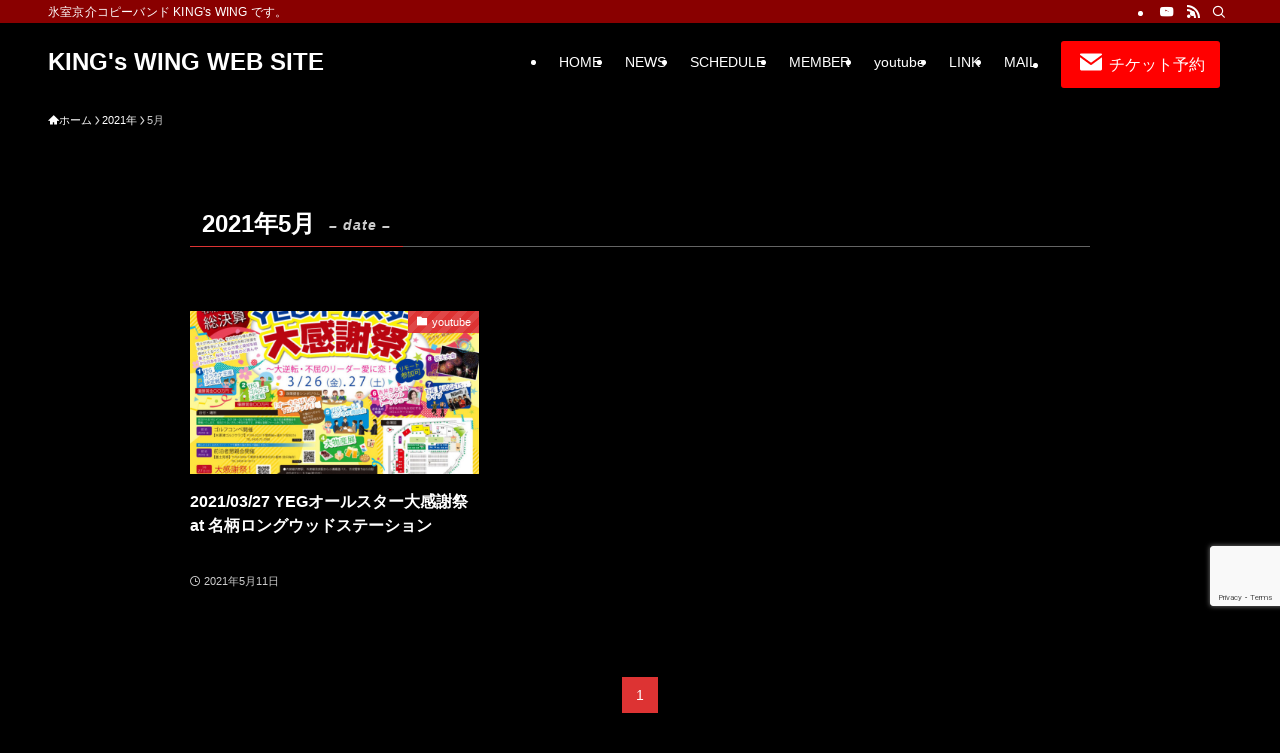

--- FILE ---
content_type: text/html; charset=utf-8
request_url: https://www.google.com/recaptcha/api2/anchor?ar=1&k=6Ldmt6MpAAAAAB8SDr-oxdxosEiH2sT67FPj7fej&co=aHR0cHM6Ly9oaW11cm9jay5qcDo0NDM.&hl=en&v=PoyoqOPhxBO7pBk68S4YbpHZ&size=invisible&anchor-ms=20000&execute-ms=30000&cb=h7d5afcvk2ex
body_size: 48632
content:
<!DOCTYPE HTML><html dir="ltr" lang="en"><head><meta http-equiv="Content-Type" content="text/html; charset=UTF-8">
<meta http-equiv="X-UA-Compatible" content="IE=edge">
<title>reCAPTCHA</title>
<style type="text/css">
/* cyrillic-ext */
@font-face {
  font-family: 'Roboto';
  font-style: normal;
  font-weight: 400;
  font-stretch: 100%;
  src: url(//fonts.gstatic.com/s/roboto/v48/KFO7CnqEu92Fr1ME7kSn66aGLdTylUAMa3GUBHMdazTgWw.woff2) format('woff2');
  unicode-range: U+0460-052F, U+1C80-1C8A, U+20B4, U+2DE0-2DFF, U+A640-A69F, U+FE2E-FE2F;
}
/* cyrillic */
@font-face {
  font-family: 'Roboto';
  font-style: normal;
  font-weight: 400;
  font-stretch: 100%;
  src: url(//fonts.gstatic.com/s/roboto/v48/KFO7CnqEu92Fr1ME7kSn66aGLdTylUAMa3iUBHMdazTgWw.woff2) format('woff2');
  unicode-range: U+0301, U+0400-045F, U+0490-0491, U+04B0-04B1, U+2116;
}
/* greek-ext */
@font-face {
  font-family: 'Roboto';
  font-style: normal;
  font-weight: 400;
  font-stretch: 100%;
  src: url(//fonts.gstatic.com/s/roboto/v48/KFO7CnqEu92Fr1ME7kSn66aGLdTylUAMa3CUBHMdazTgWw.woff2) format('woff2');
  unicode-range: U+1F00-1FFF;
}
/* greek */
@font-face {
  font-family: 'Roboto';
  font-style: normal;
  font-weight: 400;
  font-stretch: 100%;
  src: url(//fonts.gstatic.com/s/roboto/v48/KFO7CnqEu92Fr1ME7kSn66aGLdTylUAMa3-UBHMdazTgWw.woff2) format('woff2');
  unicode-range: U+0370-0377, U+037A-037F, U+0384-038A, U+038C, U+038E-03A1, U+03A3-03FF;
}
/* math */
@font-face {
  font-family: 'Roboto';
  font-style: normal;
  font-weight: 400;
  font-stretch: 100%;
  src: url(//fonts.gstatic.com/s/roboto/v48/KFO7CnqEu92Fr1ME7kSn66aGLdTylUAMawCUBHMdazTgWw.woff2) format('woff2');
  unicode-range: U+0302-0303, U+0305, U+0307-0308, U+0310, U+0312, U+0315, U+031A, U+0326-0327, U+032C, U+032F-0330, U+0332-0333, U+0338, U+033A, U+0346, U+034D, U+0391-03A1, U+03A3-03A9, U+03B1-03C9, U+03D1, U+03D5-03D6, U+03F0-03F1, U+03F4-03F5, U+2016-2017, U+2034-2038, U+203C, U+2040, U+2043, U+2047, U+2050, U+2057, U+205F, U+2070-2071, U+2074-208E, U+2090-209C, U+20D0-20DC, U+20E1, U+20E5-20EF, U+2100-2112, U+2114-2115, U+2117-2121, U+2123-214F, U+2190, U+2192, U+2194-21AE, U+21B0-21E5, U+21F1-21F2, U+21F4-2211, U+2213-2214, U+2216-22FF, U+2308-230B, U+2310, U+2319, U+231C-2321, U+2336-237A, U+237C, U+2395, U+239B-23B7, U+23D0, U+23DC-23E1, U+2474-2475, U+25AF, U+25B3, U+25B7, U+25BD, U+25C1, U+25CA, U+25CC, U+25FB, U+266D-266F, U+27C0-27FF, U+2900-2AFF, U+2B0E-2B11, U+2B30-2B4C, U+2BFE, U+3030, U+FF5B, U+FF5D, U+1D400-1D7FF, U+1EE00-1EEFF;
}
/* symbols */
@font-face {
  font-family: 'Roboto';
  font-style: normal;
  font-weight: 400;
  font-stretch: 100%;
  src: url(//fonts.gstatic.com/s/roboto/v48/KFO7CnqEu92Fr1ME7kSn66aGLdTylUAMaxKUBHMdazTgWw.woff2) format('woff2');
  unicode-range: U+0001-000C, U+000E-001F, U+007F-009F, U+20DD-20E0, U+20E2-20E4, U+2150-218F, U+2190, U+2192, U+2194-2199, U+21AF, U+21E6-21F0, U+21F3, U+2218-2219, U+2299, U+22C4-22C6, U+2300-243F, U+2440-244A, U+2460-24FF, U+25A0-27BF, U+2800-28FF, U+2921-2922, U+2981, U+29BF, U+29EB, U+2B00-2BFF, U+4DC0-4DFF, U+FFF9-FFFB, U+10140-1018E, U+10190-1019C, U+101A0, U+101D0-101FD, U+102E0-102FB, U+10E60-10E7E, U+1D2C0-1D2D3, U+1D2E0-1D37F, U+1F000-1F0FF, U+1F100-1F1AD, U+1F1E6-1F1FF, U+1F30D-1F30F, U+1F315, U+1F31C, U+1F31E, U+1F320-1F32C, U+1F336, U+1F378, U+1F37D, U+1F382, U+1F393-1F39F, U+1F3A7-1F3A8, U+1F3AC-1F3AF, U+1F3C2, U+1F3C4-1F3C6, U+1F3CA-1F3CE, U+1F3D4-1F3E0, U+1F3ED, U+1F3F1-1F3F3, U+1F3F5-1F3F7, U+1F408, U+1F415, U+1F41F, U+1F426, U+1F43F, U+1F441-1F442, U+1F444, U+1F446-1F449, U+1F44C-1F44E, U+1F453, U+1F46A, U+1F47D, U+1F4A3, U+1F4B0, U+1F4B3, U+1F4B9, U+1F4BB, U+1F4BF, U+1F4C8-1F4CB, U+1F4D6, U+1F4DA, U+1F4DF, U+1F4E3-1F4E6, U+1F4EA-1F4ED, U+1F4F7, U+1F4F9-1F4FB, U+1F4FD-1F4FE, U+1F503, U+1F507-1F50B, U+1F50D, U+1F512-1F513, U+1F53E-1F54A, U+1F54F-1F5FA, U+1F610, U+1F650-1F67F, U+1F687, U+1F68D, U+1F691, U+1F694, U+1F698, U+1F6AD, U+1F6B2, U+1F6B9-1F6BA, U+1F6BC, U+1F6C6-1F6CF, U+1F6D3-1F6D7, U+1F6E0-1F6EA, U+1F6F0-1F6F3, U+1F6F7-1F6FC, U+1F700-1F7FF, U+1F800-1F80B, U+1F810-1F847, U+1F850-1F859, U+1F860-1F887, U+1F890-1F8AD, U+1F8B0-1F8BB, U+1F8C0-1F8C1, U+1F900-1F90B, U+1F93B, U+1F946, U+1F984, U+1F996, U+1F9E9, U+1FA00-1FA6F, U+1FA70-1FA7C, U+1FA80-1FA89, U+1FA8F-1FAC6, U+1FACE-1FADC, U+1FADF-1FAE9, U+1FAF0-1FAF8, U+1FB00-1FBFF;
}
/* vietnamese */
@font-face {
  font-family: 'Roboto';
  font-style: normal;
  font-weight: 400;
  font-stretch: 100%;
  src: url(//fonts.gstatic.com/s/roboto/v48/KFO7CnqEu92Fr1ME7kSn66aGLdTylUAMa3OUBHMdazTgWw.woff2) format('woff2');
  unicode-range: U+0102-0103, U+0110-0111, U+0128-0129, U+0168-0169, U+01A0-01A1, U+01AF-01B0, U+0300-0301, U+0303-0304, U+0308-0309, U+0323, U+0329, U+1EA0-1EF9, U+20AB;
}
/* latin-ext */
@font-face {
  font-family: 'Roboto';
  font-style: normal;
  font-weight: 400;
  font-stretch: 100%;
  src: url(//fonts.gstatic.com/s/roboto/v48/KFO7CnqEu92Fr1ME7kSn66aGLdTylUAMa3KUBHMdazTgWw.woff2) format('woff2');
  unicode-range: U+0100-02BA, U+02BD-02C5, U+02C7-02CC, U+02CE-02D7, U+02DD-02FF, U+0304, U+0308, U+0329, U+1D00-1DBF, U+1E00-1E9F, U+1EF2-1EFF, U+2020, U+20A0-20AB, U+20AD-20C0, U+2113, U+2C60-2C7F, U+A720-A7FF;
}
/* latin */
@font-face {
  font-family: 'Roboto';
  font-style: normal;
  font-weight: 400;
  font-stretch: 100%;
  src: url(//fonts.gstatic.com/s/roboto/v48/KFO7CnqEu92Fr1ME7kSn66aGLdTylUAMa3yUBHMdazQ.woff2) format('woff2');
  unicode-range: U+0000-00FF, U+0131, U+0152-0153, U+02BB-02BC, U+02C6, U+02DA, U+02DC, U+0304, U+0308, U+0329, U+2000-206F, U+20AC, U+2122, U+2191, U+2193, U+2212, U+2215, U+FEFF, U+FFFD;
}
/* cyrillic-ext */
@font-face {
  font-family: 'Roboto';
  font-style: normal;
  font-weight: 500;
  font-stretch: 100%;
  src: url(//fonts.gstatic.com/s/roboto/v48/KFO7CnqEu92Fr1ME7kSn66aGLdTylUAMa3GUBHMdazTgWw.woff2) format('woff2');
  unicode-range: U+0460-052F, U+1C80-1C8A, U+20B4, U+2DE0-2DFF, U+A640-A69F, U+FE2E-FE2F;
}
/* cyrillic */
@font-face {
  font-family: 'Roboto';
  font-style: normal;
  font-weight: 500;
  font-stretch: 100%;
  src: url(//fonts.gstatic.com/s/roboto/v48/KFO7CnqEu92Fr1ME7kSn66aGLdTylUAMa3iUBHMdazTgWw.woff2) format('woff2');
  unicode-range: U+0301, U+0400-045F, U+0490-0491, U+04B0-04B1, U+2116;
}
/* greek-ext */
@font-face {
  font-family: 'Roboto';
  font-style: normal;
  font-weight: 500;
  font-stretch: 100%;
  src: url(//fonts.gstatic.com/s/roboto/v48/KFO7CnqEu92Fr1ME7kSn66aGLdTylUAMa3CUBHMdazTgWw.woff2) format('woff2');
  unicode-range: U+1F00-1FFF;
}
/* greek */
@font-face {
  font-family: 'Roboto';
  font-style: normal;
  font-weight: 500;
  font-stretch: 100%;
  src: url(//fonts.gstatic.com/s/roboto/v48/KFO7CnqEu92Fr1ME7kSn66aGLdTylUAMa3-UBHMdazTgWw.woff2) format('woff2');
  unicode-range: U+0370-0377, U+037A-037F, U+0384-038A, U+038C, U+038E-03A1, U+03A3-03FF;
}
/* math */
@font-face {
  font-family: 'Roboto';
  font-style: normal;
  font-weight: 500;
  font-stretch: 100%;
  src: url(//fonts.gstatic.com/s/roboto/v48/KFO7CnqEu92Fr1ME7kSn66aGLdTylUAMawCUBHMdazTgWw.woff2) format('woff2');
  unicode-range: U+0302-0303, U+0305, U+0307-0308, U+0310, U+0312, U+0315, U+031A, U+0326-0327, U+032C, U+032F-0330, U+0332-0333, U+0338, U+033A, U+0346, U+034D, U+0391-03A1, U+03A3-03A9, U+03B1-03C9, U+03D1, U+03D5-03D6, U+03F0-03F1, U+03F4-03F5, U+2016-2017, U+2034-2038, U+203C, U+2040, U+2043, U+2047, U+2050, U+2057, U+205F, U+2070-2071, U+2074-208E, U+2090-209C, U+20D0-20DC, U+20E1, U+20E5-20EF, U+2100-2112, U+2114-2115, U+2117-2121, U+2123-214F, U+2190, U+2192, U+2194-21AE, U+21B0-21E5, U+21F1-21F2, U+21F4-2211, U+2213-2214, U+2216-22FF, U+2308-230B, U+2310, U+2319, U+231C-2321, U+2336-237A, U+237C, U+2395, U+239B-23B7, U+23D0, U+23DC-23E1, U+2474-2475, U+25AF, U+25B3, U+25B7, U+25BD, U+25C1, U+25CA, U+25CC, U+25FB, U+266D-266F, U+27C0-27FF, U+2900-2AFF, U+2B0E-2B11, U+2B30-2B4C, U+2BFE, U+3030, U+FF5B, U+FF5D, U+1D400-1D7FF, U+1EE00-1EEFF;
}
/* symbols */
@font-face {
  font-family: 'Roboto';
  font-style: normal;
  font-weight: 500;
  font-stretch: 100%;
  src: url(//fonts.gstatic.com/s/roboto/v48/KFO7CnqEu92Fr1ME7kSn66aGLdTylUAMaxKUBHMdazTgWw.woff2) format('woff2');
  unicode-range: U+0001-000C, U+000E-001F, U+007F-009F, U+20DD-20E0, U+20E2-20E4, U+2150-218F, U+2190, U+2192, U+2194-2199, U+21AF, U+21E6-21F0, U+21F3, U+2218-2219, U+2299, U+22C4-22C6, U+2300-243F, U+2440-244A, U+2460-24FF, U+25A0-27BF, U+2800-28FF, U+2921-2922, U+2981, U+29BF, U+29EB, U+2B00-2BFF, U+4DC0-4DFF, U+FFF9-FFFB, U+10140-1018E, U+10190-1019C, U+101A0, U+101D0-101FD, U+102E0-102FB, U+10E60-10E7E, U+1D2C0-1D2D3, U+1D2E0-1D37F, U+1F000-1F0FF, U+1F100-1F1AD, U+1F1E6-1F1FF, U+1F30D-1F30F, U+1F315, U+1F31C, U+1F31E, U+1F320-1F32C, U+1F336, U+1F378, U+1F37D, U+1F382, U+1F393-1F39F, U+1F3A7-1F3A8, U+1F3AC-1F3AF, U+1F3C2, U+1F3C4-1F3C6, U+1F3CA-1F3CE, U+1F3D4-1F3E0, U+1F3ED, U+1F3F1-1F3F3, U+1F3F5-1F3F7, U+1F408, U+1F415, U+1F41F, U+1F426, U+1F43F, U+1F441-1F442, U+1F444, U+1F446-1F449, U+1F44C-1F44E, U+1F453, U+1F46A, U+1F47D, U+1F4A3, U+1F4B0, U+1F4B3, U+1F4B9, U+1F4BB, U+1F4BF, U+1F4C8-1F4CB, U+1F4D6, U+1F4DA, U+1F4DF, U+1F4E3-1F4E6, U+1F4EA-1F4ED, U+1F4F7, U+1F4F9-1F4FB, U+1F4FD-1F4FE, U+1F503, U+1F507-1F50B, U+1F50D, U+1F512-1F513, U+1F53E-1F54A, U+1F54F-1F5FA, U+1F610, U+1F650-1F67F, U+1F687, U+1F68D, U+1F691, U+1F694, U+1F698, U+1F6AD, U+1F6B2, U+1F6B9-1F6BA, U+1F6BC, U+1F6C6-1F6CF, U+1F6D3-1F6D7, U+1F6E0-1F6EA, U+1F6F0-1F6F3, U+1F6F7-1F6FC, U+1F700-1F7FF, U+1F800-1F80B, U+1F810-1F847, U+1F850-1F859, U+1F860-1F887, U+1F890-1F8AD, U+1F8B0-1F8BB, U+1F8C0-1F8C1, U+1F900-1F90B, U+1F93B, U+1F946, U+1F984, U+1F996, U+1F9E9, U+1FA00-1FA6F, U+1FA70-1FA7C, U+1FA80-1FA89, U+1FA8F-1FAC6, U+1FACE-1FADC, U+1FADF-1FAE9, U+1FAF0-1FAF8, U+1FB00-1FBFF;
}
/* vietnamese */
@font-face {
  font-family: 'Roboto';
  font-style: normal;
  font-weight: 500;
  font-stretch: 100%;
  src: url(//fonts.gstatic.com/s/roboto/v48/KFO7CnqEu92Fr1ME7kSn66aGLdTylUAMa3OUBHMdazTgWw.woff2) format('woff2');
  unicode-range: U+0102-0103, U+0110-0111, U+0128-0129, U+0168-0169, U+01A0-01A1, U+01AF-01B0, U+0300-0301, U+0303-0304, U+0308-0309, U+0323, U+0329, U+1EA0-1EF9, U+20AB;
}
/* latin-ext */
@font-face {
  font-family: 'Roboto';
  font-style: normal;
  font-weight: 500;
  font-stretch: 100%;
  src: url(//fonts.gstatic.com/s/roboto/v48/KFO7CnqEu92Fr1ME7kSn66aGLdTylUAMa3KUBHMdazTgWw.woff2) format('woff2');
  unicode-range: U+0100-02BA, U+02BD-02C5, U+02C7-02CC, U+02CE-02D7, U+02DD-02FF, U+0304, U+0308, U+0329, U+1D00-1DBF, U+1E00-1E9F, U+1EF2-1EFF, U+2020, U+20A0-20AB, U+20AD-20C0, U+2113, U+2C60-2C7F, U+A720-A7FF;
}
/* latin */
@font-face {
  font-family: 'Roboto';
  font-style: normal;
  font-weight: 500;
  font-stretch: 100%;
  src: url(//fonts.gstatic.com/s/roboto/v48/KFO7CnqEu92Fr1ME7kSn66aGLdTylUAMa3yUBHMdazQ.woff2) format('woff2');
  unicode-range: U+0000-00FF, U+0131, U+0152-0153, U+02BB-02BC, U+02C6, U+02DA, U+02DC, U+0304, U+0308, U+0329, U+2000-206F, U+20AC, U+2122, U+2191, U+2193, U+2212, U+2215, U+FEFF, U+FFFD;
}
/* cyrillic-ext */
@font-face {
  font-family: 'Roboto';
  font-style: normal;
  font-weight: 900;
  font-stretch: 100%;
  src: url(//fonts.gstatic.com/s/roboto/v48/KFO7CnqEu92Fr1ME7kSn66aGLdTylUAMa3GUBHMdazTgWw.woff2) format('woff2');
  unicode-range: U+0460-052F, U+1C80-1C8A, U+20B4, U+2DE0-2DFF, U+A640-A69F, U+FE2E-FE2F;
}
/* cyrillic */
@font-face {
  font-family: 'Roboto';
  font-style: normal;
  font-weight: 900;
  font-stretch: 100%;
  src: url(//fonts.gstatic.com/s/roboto/v48/KFO7CnqEu92Fr1ME7kSn66aGLdTylUAMa3iUBHMdazTgWw.woff2) format('woff2');
  unicode-range: U+0301, U+0400-045F, U+0490-0491, U+04B0-04B1, U+2116;
}
/* greek-ext */
@font-face {
  font-family: 'Roboto';
  font-style: normal;
  font-weight: 900;
  font-stretch: 100%;
  src: url(//fonts.gstatic.com/s/roboto/v48/KFO7CnqEu92Fr1ME7kSn66aGLdTylUAMa3CUBHMdazTgWw.woff2) format('woff2');
  unicode-range: U+1F00-1FFF;
}
/* greek */
@font-face {
  font-family: 'Roboto';
  font-style: normal;
  font-weight: 900;
  font-stretch: 100%;
  src: url(//fonts.gstatic.com/s/roboto/v48/KFO7CnqEu92Fr1ME7kSn66aGLdTylUAMa3-UBHMdazTgWw.woff2) format('woff2');
  unicode-range: U+0370-0377, U+037A-037F, U+0384-038A, U+038C, U+038E-03A1, U+03A3-03FF;
}
/* math */
@font-face {
  font-family: 'Roboto';
  font-style: normal;
  font-weight: 900;
  font-stretch: 100%;
  src: url(//fonts.gstatic.com/s/roboto/v48/KFO7CnqEu92Fr1ME7kSn66aGLdTylUAMawCUBHMdazTgWw.woff2) format('woff2');
  unicode-range: U+0302-0303, U+0305, U+0307-0308, U+0310, U+0312, U+0315, U+031A, U+0326-0327, U+032C, U+032F-0330, U+0332-0333, U+0338, U+033A, U+0346, U+034D, U+0391-03A1, U+03A3-03A9, U+03B1-03C9, U+03D1, U+03D5-03D6, U+03F0-03F1, U+03F4-03F5, U+2016-2017, U+2034-2038, U+203C, U+2040, U+2043, U+2047, U+2050, U+2057, U+205F, U+2070-2071, U+2074-208E, U+2090-209C, U+20D0-20DC, U+20E1, U+20E5-20EF, U+2100-2112, U+2114-2115, U+2117-2121, U+2123-214F, U+2190, U+2192, U+2194-21AE, U+21B0-21E5, U+21F1-21F2, U+21F4-2211, U+2213-2214, U+2216-22FF, U+2308-230B, U+2310, U+2319, U+231C-2321, U+2336-237A, U+237C, U+2395, U+239B-23B7, U+23D0, U+23DC-23E1, U+2474-2475, U+25AF, U+25B3, U+25B7, U+25BD, U+25C1, U+25CA, U+25CC, U+25FB, U+266D-266F, U+27C0-27FF, U+2900-2AFF, U+2B0E-2B11, U+2B30-2B4C, U+2BFE, U+3030, U+FF5B, U+FF5D, U+1D400-1D7FF, U+1EE00-1EEFF;
}
/* symbols */
@font-face {
  font-family: 'Roboto';
  font-style: normal;
  font-weight: 900;
  font-stretch: 100%;
  src: url(//fonts.gstatic.com/s/roboto/v48/KFO7CnqEu92Fr1ME7kSn66aGLdTylUAMaxKUBHMdazTgWw.woff2) format('woff2');
  unicode-range: U+0001-000C, U+000E-001F, U+007F-009F, U+20DD-20E0, U+20E2-20E4, U+2150-218F, U+2190, U+2192, U+2194-2199, U+21AF, U+21E6-21F0, U+21F3, U+2218-2219, U+2299, U+22C4-22C6, U+2300-243F, U+2440-244A, U+2460-24FF, U+25A0-27BF, U+2800-28FF, U+2921-2922, U+2981, U+29BF, U+29EB, U+2B00-2BFF, U+4DC0-4DFF, U+FFF9-FFFB, U+10140-1018E, U+10190-1019C, U+101A0, U+101D0-101FD, U+102E0-102FB, U+10E60-10E7E, U+1D2C0-1D2D3, U+1D2E0-1D37F, U+1F000-1F0FF, U+1F100-1F1AD, U+1F1E6-1F1FF, U+1F30D-1F30F, U+1F315, U+1F31C, U+1F31E, U+1F320-1F32C, U+1F336, U+1F378, U+1F37D, U+1F382, U+1F393-1F39F, U+1F3A7-1F3A8, U+1F3AC-1F3AF, U+1F3C2, U+1F3C4-1F3C6, U+1F3CA-1F3CE, U+1F3D4-1F3E0, U+1F3ED, U+1F3F1-1F3F3, U+1F3F5-1F3F7, U+1F408, U+1F415, U+1F41F, U+1F426, U+1F43F, U+1F441-1F442, U+1F444, U+1F446-1F449, U+1F44C-1F44E, U+1F453, U+1F46A, U+1F47D, U+1F4A3, U+1F4B0, U+1F4B3, U+1F4B9, U+1F4BB, U+1F4BF, U+1F4C8-1F4CB, U+1F4D6, U+1F4DA, U+1F4DF, U+1F4E3-1F4E6, U+1F4EA-1F4ED, U+1F4F7, U+1F4F9-1F4FB, U+1F4FD-1F4FE, U+1F503, U+1F507-1F50B, U+1F50D, U+1F512-1F513, U+1F53E-1F54A, U+1F54F-1F5FA, U+1F610, U+1F650-1F67F, U+1F687, U+1F68D, U+1F691, U+1F694, U+1F698, U+1F6AD, U+1F6B2, U+1F6B9-1F6BA, U+1F6BC, U+1F6C6-1F6CF, U+1F6D3-1F6D7, U+1F6E0-1F6EA, U+1F6F0-1F6F3, U+1F6F7-1F6FC, U+1F700-1F7FF, U+1F800-1F80B, U+1F810-1F847, U+1F850-1F859, U+1F860-1F887, U+1F890-1F8AD, U+1F8B0-1F8BB, U+1F8C0-1F8C1, U+1F900-1F90B, U+1F93B, U+1F946, U+1F984, U+1F996, U+1F9E9, U+1FA00-1FA6F, U+1FA70-1FA7C, U+1FA80-1FA89, U+1FA8F-1FAC6, U+1FACE-1FADC, U+1FADF-1FAE9, U+1FAF0-1FAF8, U+1FB00-1FBFF;
}
/* vietnamese */
@font-face {
  font-family: 'Roboto';
  font-style: normal;
  font-weight: 900;
  font-stretch: 100%;
  src: url(//fonts.gstatic.com/s/roboto/v48/KFO7CnqEu92Fr1ME7kSn66aGLdTylUAMa3OUBHMdazTgWw.woff2) format('woff2');
  unicode-range: U+0102-0103, U+0110-0111, U+0128-0129, U+0168-0169, U+01A0-01A1, U+01AF-01B0, U+0300-0301, U+0303-0304, U+0308-0309, U+0323, U+0329, U+1EA0-1EF9, U+20AB;
}
/* latin-ext */
@font-face {
  font-family: 'Roboto';
  font-style: normal;
  font-weight: 900;
  font-stretch: 100%;
  src: url(//fonts.gstatic.com/s/roboto/v48/KFO7CnqEu92Fr1ME7kSn66aGLdTylUAMa3KUBHMdazTgWw.woff2) format('woff2');
  unicode-range: U+0100-02BA, U+02BD-02C5, U+02C7-02CC, U+02CE-02D7, U+02DD-02FF, U+0304, U+0308, U+0329, U+1D00-1DBF, U+1E00-1E9F, U+1EF2-1EFF, U+2020, U+20A0-20AB, U+20AD-20C0, U+2113, U+2C60-2C7F, U+A720-A7FF;
}
/* latin */
@font-face {
  font-family: 'Roboto';
  font-style: normal;
  font-weight: 900;
  font-stretch: 100%;
  src: url(//fonts.gstatic.com/s/roboto/v48/KFO7CnqEu92Fr1ME7kSn66aGLdTylUAMa3yUBHMdazQ.woff2) format('woff2');
  unicode-range: U+0000-00FF, U+0131, U+0152-0153, U+02BB-02BC, U+02C6, U+02DA, U+02DC, U+0304, U+0308, U+0329, U+2000-206F, U+20AC, U+2122, U+2191, U+2193, U+2212, U+2215, U+FEFF, U+FFFD;
}

</style>
<link rel="stylesheet" type="text/css" href="https://www.gstatic.com/recaptcha/releases/PoyoqOPhxBO7pBk68S4YbpHZ/styles__ltr.css">
<script nonce="2A9epMPBhvGJVnqTEFNO8g" type="text/javascript">window['__recaptcha_api'] = 'https://www.google.com/recaptcha/api2/';</script>
<script type="text/javascript" src="https://www.gstatic.com/recaptcha/releases/PoyoqOPhxBO7pBk68S4YbpHZ/recaptcha__en.js" nonce="2A9epMPBhvGJVnqTEFNO8g">
      
    </script></head>
<body><div id="rc-anchor-alert" class="rc-anchor-alert"></div>
<input type="hidden" id="recaptcha-token" value="[base64]">
<script type="text/javascript" nonce="2A9epMPBhvGJVnqTEFNO8g">
      recaptcha.anchor.Main.init("[\x22ainput\x22,[\x22bgdata\x22,\x22\x22,\[base64]/[base64]/[base64]/[base64]/[base64]/UltsKytdPUU6KEU8MjA0OD9SW2wrK109RT4+NnwxOTI6KChFJjY0NTEyKT09NTUyOTYmJk0rMTxjLmxlbmd0aCYmKGMuY2hhckNvZGVBdChNKzEpJjY0NTEyKT09NTYzMjA/[base64]/[base64]/[base64]/[base64]/[base64]/[base64]/[base64]\x22,\[base64]\\u003d\x22,\[base64]/Dp8KPwpjDosOzwr7DlcKcMS0Uw58hCcOTMlnDj8Kvw4FSw43CgcOnEMOBwrfCqmYRwpzCk8Oxw6ldJgxlwrXDi8Kidz9JXGTDmcOmwo7DgydVLcK/wo3Dp8O4wrjCjMKELwjDlXbDrsOTNcOiw7hsUnE6YSvDtVpxwozDlWpwVMOXwozCicOrQDsRwoo2wp/[base64]/CkGvDiislwqEdw6LChcKvdV3Ds8OKIVXDkMOTVMK4Vx/CkBlrw5xhwq7CrA4UCcOYCSMwwpUmasKcwp3DrlPCjkzDuTDCmsOCwp3Dp8KBVcOWcV8Mw5UUIWdNd8OQX33CocKDJcKDw6gFMg/DqxMdXFDDu8KEw4AxSsKuYAd7w6kGwr0KwoJGw7LCoUbCoMK0fSwgZ8OiUcOeQsKweWJGwqTDsG42wo8YQCDDiMOMwpMCcRBcw5ggwqzCosKLGMKgHjEEVlXCpsKxG8ORV8OFXVkjQ0vDg8KDY8OXw5/DuHbDnFdOek3Dqm0YZ0Qvw7nDpQ/DvU7DhnPCvMOOwq3DjMOCEsO2CcOtwotlUmxTQ8Ocw6TCl8KCeMOLfHlSEMO9w40aw6zDsmpqwpHDtsOKwrQywohIwp3Crx7DtHTDjxPChsKXc8KkbEVQwoXDlVLDoxQbUGbDnDnDr8OUwpbDm8OrdzVJwqrDv8KbV1HCmsKgw79/w4BPTcK4H8OBAMKewoRmd8OMw4Qnw7TDqn1/[base64]/[base64]/DgmJwEGjDtwcew69sPj1TLcOew7PDrS8PZ1fCpR7CrcOdJsOjw4jDmMOmVQ8rCH5TcRPClTHCs0fDpwQew5Zpw7VzwrUAcQYrOcKRVTJBw4dNOi/CjcKEK2bCgMObYMKNRsOhwpTCgcKYw4MSw5ltwpoQTcOAWcKXw4HDgsO5wpI3I8Kjw5pzwpfCrcOGBMOCwrpmwrQWZ1NiKCohwrvCh8KMQsKPw5YEw5bDksKgMcOpw6zCvxDCtQvDhTsUwoEMIsOBwpDDkcKkw63DjTHDsw0KG8KEXRVow5jDhcKJTsO6w6RMw7pEwq/[base64]/CkMKiP0vDgw9PbDXCpyrDl8KMwqXCtwrCqsKAw7LCs3XCqw3DrVomYMOJE28QG0LDqgtZcnwswprCvsO2IEduUxfDssOfwp0LAzEQdCzCmMO/wr/[base64]/CjcK5VsOrYsOIFMO/w7vCqS/[base64]/CtsOJwpsjw609OMOqw4FGC1Zyw6BwAsKwwq9+w7BDD2JVwpUcYyrDp8OAMRAJwoHCuj3CpMK/wrbCp8K/wpPDoMKjHsK3dsKUwrcAOxpEcznCkcKSfcOLasKBFsKEwrHDszHCgi/DrlFHbEwtAcKZVA3Cjw/DnxbDu8OXNsORDMKuwrAOe3zDv8Ocw6jDrcKAQcKXw7xTwozDs13CoipwHV5cwo7DgMO1w7PCpMKFwowew7tREcKbNnzCocK4w4oywqjDlUrCv1kww6/DsmBJUsK6w6rDq29swpk3FMKyw59LDBFxZDcZfcKnSX8YfsObwqYpdXN/w6FUwr/DvsKkTsO7w4/DtUfDvcK3EMK/woE/YMKRw6JCwpUpWcOLf8O/aUPCqE/DmFjCr8KzRMKMwr4cWMKqw7ZaY8O5KMOfZQXDi8OOIw7CgWvDgcKbRWzCsjB1wrUowqfCqMO4NQrDkcKow6VYwqXCumPCpGXCh8KsFR4mDcK4dcK7wpDDpsKJAMOkXx5SKD0/[base64]/[base64]/E8OuwpE0w6xEP03DsxgIw7ptPR/DmiIqYlvCsw7CuxUQw5AnwpTDv0sSBcOvfMKGRB/[base64]/DsO/wq7DicOaTcKsw7bCplnCswkWUMOWSCBqVcKDc8Khw448w5Itwq3CvcKpw7rDhVsyw53DgGNvU8Otwq84CcO+BkEjHcObw5/DlcK0w7PCklTCpcKdwq3DknXDo3TDjhHDjsK1J0DDtjPCiC3CqjF9wr9YwpR3wpbDuhY1woLCtVd/w7vDoRTCp0XCtDTDusKQw6wew7/DsMKvMhHCvljDtDVoDnDDhsOPwpbCv8KjKcKpw7pkw4XDqRR0w5fCgGQAQMKqw5jDm8KsNMK2w4Y2wo3Dk8OgZsK6wr3CuwHCmsOQJloaNgtuw6rCiUbCl8KWwo1ew7vCpsKZwofCuMKww7cLJQU/wok4wqN9HBwJT8K3NF3CnhRnW8Oewqgkw5tbwp/DpRjCm8KUBXLDuMKgwpVgw4cKDsO1wqfCvHApLcKNwrBrVX/CpCRdw63DlWDDhsKpLcKpLMOZAcKfw4hhwrPDpMOre8Ogw5DCt8KUdmM0woZ6wqXDrMO3cMOawoNMwrDDgMKIwpMYflrCusKGX8OLDcOtNWYAwqZPTC4ew7DDkcO+wpU9R8KgIcOfJMKtwrbDtnXCjGNmw53DssO6wo/DsCHCizMDw4V0HGbCrx1FSMObwolNw6TDn8KgRQgYNsOZC8Otw4vDjcK+w4rCp8O1KDrCgsOERcKUw6HDiRLCvMK3GkpSwokBwrPDp8K7w64vD8KqZnnDlsKnw6jCqlzDpMOueMOOwqJ9CAMwIS9scRZCwrvCksKcbFd0w5XClD5EwrBxVMKzw6jCqsKBwo/[base64]/[base64]/wpdMGMKMw6hkNyMCwr8VFMKDK8Kzw65Me8OpP2kqwp3Dv8Oew6Vzw4zDhsOoME7CvDHCimgKFsKDw6Yjw7fCrlA/aj4wNTp4wqYaOmEPIcOjF3ISNF3CrsKwJcKUw4fCj8OHw5LDrxIHBMKJwprCgj5EP8KKw6BcFirCkQZ+OHw0w7LDs8OywojDmEbDuCxAOsK1UE04wpHDrllVw7bDgBrCol9jwp7CogszGDbDkSRvwq/DoDvCkMKqwqQ+ScKYwqhhKznDiRvDul17EsK1w7MaRMOrQjQtLyxWARjCgEJFO8OQNcOSwrBdIERXwrUawqzDpmIBFsOeacKcfTHDjjxOYMO/[base64]/Ci8Obw5BWXERoLhYWVyTClQtIGHgkfAsOwrxtw71Fd8OBw4oBIWPDmcOQAsKdwrYbw5kWw7zCo8KwOAxyc3rDjkdFwobCiCZew4TDpcOBE8OtIj3Cq8OSTGfCrHAkSR/[base64]/Dt0bCt8KUJcO2BQ7Cu8KrCFnDqsK6JsOewrUJw7xiUlMbw6ckZwfCh8KMw5fDokViwqdZcMOPBMORLMK7wrQUBktKw7PDkcKsWcK/w6TDscO8YkxYcsKOw6XDnsKOw7DChcKEC23CocOsw5zCtmfDkC/DpisVQi3DmcOtwpEHBMK9wqJZNMKQYcONw68JH0bCrz/Cv1/Dp2XDk8ObKy7CmBpywqzCtSXDoMKKXGEew47CnsOYwr8FwqtvUldEcgF5A8KQw6Rjw4E6w7bDswNBw4Imw4Vvwr85wq3DlcOiBsO/Ky9AOMKfw4UMGsObwrbDvMK8w4MBd8OIw5IvNXJeDMOFZlnDtcK7wox1wodpw77DncK0GMKITQbDhcK8w6t/[base64]/GVHDhHFiLMOyw6Bow7jCkcOfVcOmIyDDqWtOw6nCs8KCdGldw5jCgF4Jw5PCi27DkMKQwow9EcKBw6RocsOrCjnDpTJqwpNiwqYlwonCjGnDlMKvNQjDnCzDoV3DnnLCoGhiwpADU1fCp2nChlUIK8KPw6LDl8K+Aw/[base64]/CksO3w6c2wr3DhcOJNhPDmDhDw49ZVMKBNhbDnC5ib3PDlcKnQVoDwq9Cw4ogwqIpw483RsKkJcKfw5lZwpJ5OMKVeMOzwo85w4fDt2xzwop+wqnDucKfwqPCo0p4wpPCgsK4FcOBw6PCicOzwrEhZhwbOcO/ZsOJEwsLwqoYBsOrwrPDlA41AyDCmsKlwq9YEcK7YEXDpMKaCmZVwrNtw6bDkUrCjXRrNg7ClcKOEMKdwr0kagw6OV89fcKIw6hbfMO1AMKAbRBvw5zDtcK1woMoGzXCsDDCrcKJDz9ZbsKyEz3Cq3jCt2tQdiUrw5bCgsK4wrHCv03DuMKvwq45PsKzw4HCiV/CgMOVcMOaw4pHJ8K1wonDkWjDuyTCuMK6wpLCuzvDq8OtHsOAw7nDlGltBcOpwoN9NcKfRmpiHsKuw7gTw6Ffw7/DkyYMwpjDnytgU3l4HMKRJHVDHgvCoFRoYUxwJnFNVBnDpBrDiSPCujXCnMKCPTTDmAPDli5Hw4fDlF9Swoo/w5jCj2zDrlFVYk3CoDM4worDgUfDm8OzXVvDiVVuwo1la2fCmcK/[base64]/DoX/ChE7CisK7HsOxwoFACDzDtEfCu8KKwqHDtcK8w67CiivCi8ODwoLDkMKRwoXCtMO5GcKscVIdGhbCh8O+w4fDmDJAUBJ3EsOCL0cew6rDpBTDosOwwr7DrcOpw4DDqD/DmSEXw5zCqTrDkVgvw4TCnMKfPcK9w5vDlsOkw69Jwoh+w7/Csl48w6djw48VVcKwwrzCr8OMHsKywozCoxfCpcKEwpXCpcOsUXTCisKaw4E/w5lFwq4ow5gdwqLDl3zCscK/w6jDicKLw7vDmcOlw4tnwrTDhD7DnkYZwpTDsCDCgcOINCBBV1bDvHbCjEkmDF94w4TCq8KtwqLDu8KGLcOHWDstwoVEw51Mw4TDhcKGw5kPLsO9cAkgEsOiw4ofw7Q6fCd2w7MFesO+w7Imw6fCk8KCw6I/[base64]/DrsKHOjtgw5sOB27CtsOFw45hYcKdwpXDum8iwo9Cw6fCiEHDlk54w6TDpS4uJmx+AH5AcMKLwrIuwrErGcOewrA3wqdkIBjDmMKAw7dYw5BcJcOyw5/[base64]/wqEMRXVBwpTDnB3Ds3Bldk8naMOswrVgVxBoJMO5w6jChsO/[base64]/CqcK6wrTCjiTDv8Kaw4HChlRNw5BUw4lQw4/[base64]/[base64]/CsiLCgsKFKMKCw785wo/ClG7Du8Knwr57wqnCvcOhIEVgNsOrCcKcwqE/wqY9w4gYDBDCkBjDlsORAQnCocOiPEhIw6RrUcK3w6B0w59lYWgMw63DsSvDlW3DkMOgGsOTI2fDiTl6BMKxw6zDisOrwp3Chy9gOiPCul7CtMOEwozDhQfClWDCvsOGQWXDtU7DmwPDpD7Dkx3Dh8KgwrgwUMKTR2zCrl1/Lz3CpcKmwpIdwqYyPsOtwrF2w4HCu8KBw7VywobDtMKFw4bCjkrDpQsEwqLDgAPCmSEiFkNTSyknwrZjRsOYwrRaw6UtwrzDng7DpVtNBzVKwovCk8OJDwg/wprDl8KGw67CgcOgChzCtMK9SGHChh7DjETDvsO4w7/DrQ94w6BgSRdJCMKfLmXDl1F3dELDucK/wq7DuMKHex7DssOXw5krPsKdw7/[base64]/dGzCnMOxQ1PCi8KpwphCU3PCkcKawqXDgU3DoUDDulZSwqTCusKAaMKZQcK6Yh7DrMKORsKUwqvCthDDvBRLwpHCqsKOw6PCtHbDoS3DhsOCM8K+SlNgFcKSw5LCm8Kww4I5w5rDj8OfZ8KWw7hRwqogXRnCk8Klw7o3fgdNwqYBLhzCtX3CohvCpkpkwr4UDcKnwq/[base64]/[base64]/[base64]/[base64]/SgrCnVLDm3I4aMKFScOZZsKgw6bChiljw7ZyRRTClgFbw4kBBT3DiMKew53DlsKewpDCghZCw7zCn8OiB8OUw7JEw4EZDMKXw7ZZO8Kvwo/[base64]/CmHJawp11bMKtJcKXVhQQwp7CtTXDh8OEGFvDqGxowqjDvcKgw5MKD8OKTHLCs8KcRmjCvUlrRsOgJ8KbwofDucKaesKQFsKWFWp/w6HCj8K2wqPCqsKzJQDCvcOdw542esKTw4LCtcK9w7lZFRPCh8OJJyYEfTLDtMOAw5bCtsKSQXUibsOTHMOLwoQKwrIfYk/[base64]/DnsO9w4NzGQXDjnbDpklmwrN5WMKGbMKpwrd8chEHZsOXw6R2ecKDLxvDjibDuCsDDyxhd8K7wqJOZsKwwrpBwqZrw7jCmEB3woBXZR3DkMOkXcORB1/[base64]/[base64]/Cn2HDhX86w7dDG8Kvw4nDjMKdwqpuSHLCugNKOQXDksOkfcKPJRhOw4oMRsOue8OBwrbCsMOxFC/DjsK7woXDnwBjw7vCj8OTCcOOfsOHBRjChMOFa8OBXwwcwqEyw6XCj8OdDcOMP8KHwq/ChSvCiX8Xw6PDkDbDlSFowrrCqAkQw5R/[base64]/Dm0XDncObw6XCikPCjsKWfTPDicKzwo0BVTPDjmHDk1vDqgvDvy4sw5/DkGRVMyYbT8KqdDE3YgzCkcKhQH4tYMOPEcOkwrghw69PV8KcZ3E1w7TCl8KEGSvDn8KXBMKxw6p2wp08eSNYwo7CghvDpUR5w7Zew5hsA8OZwqJgagPCn8KfY3Izw67DtsKDwozDgcOgwrXDrErDnhzDoQ/Dp2/DrMKvVHPCt24LBsK9w7B2w7fCi2vDj8O4HHjDtxzDv8OyB8KuI8KBwoPCvWIMw50hwqk+AMKIwpR1wrbDr3LDncK7DGTCrQY3R8ODHGPDmSc/HlpIS8K1woHCq8Opw4ZmN1jCm8KzQj5Ow7gBEFnDmHPCisKIZcKCScOvSMKsw5HDiAzDmWvCg8Kmw4lsw7pYNMKXwojCqRvDgmbDtX/Dk0HCmjLCgBnDqQ0iAUHDvztYWAxEacKkYxDDnMOLwpvDpsKAwo5rw5s1w7vDhWTCrlhfcsKhORMJVA/CvsOaDhDDosOIwqLDhzdZOXvCqcK2wr98YsKFwoUkwqMHDMOXQwwPMcOFw7VLQVNiwrMQYsOswrYIw5N7DMO5cxXDmcOBw6okw5bCt8OWUcOvwqxYbsOTQWPDpFrClWzCmEV/w6YDRE1yHhzDli4DGMOQwrZjw7TCusO0wrXCtEo1LsOQXMK+ciV0G8O9wp0uw6jCjW91wrwXwqV9wrTCpQdZBx1bHcKtwrvCqC3Cs8Kaw43Csj/CgCDCmXsxw6zDr2EGwpXDthc/dcOtOUYBDMKVZsKdN3zDscKSG8OtwpXDi8ODOBBVwopvYwp2wqJqw6PClcOmw43DkBbDjMKfw4dzdcO+Y0bDm8OJVj1dwqDCgFTCgsKYOsKldHhyHxfDo8OHw6bDs2nCuD7Dj8KYw6sRAsOnw6HCon/[base64]/wq4/wq7Ci8OswpvCrMKMITTCimfCqBLDt8Kkw7ZgYMKZRcOhwq86H03CqzTCrGw+wq5CLznCmMO4wpzDtAklFS1Fw7dawp97w5c/ZB3DhGrDg0dBwphyw4gLw61FwovDs1/Ds8Oxw6DDucKaKzgsw7bCgRfDpcKAw6DCgWPDvBYKdUlmw4nDnynDrwp2JMOYbcORw4hpB8KPwpPDrcKRNsO4c3ZmaCg6ZsK8ccKJwp9zFkPCk8O2w74qUnpew5gVUAjDkVvDpnd/w6XDu8KBVgnCpCYId8ONYMOJwoLDmFYiw7tvwp7CvSFoU8Onwo/CkMKIwpfDnsOkw6x5Z8Kswq0jwofDsQtQaUsGIMKswp/Cs8KXworCn8OPBVABeGcfC8KTwoxUw6lJwq3Dh8Obw4DCsxF2w4dywqHDi8OFw4PCkcKfJU4bwqM8LjcRwpzDtB5Ywr1XwqDDlMKuwphrBWwQRsOsw6g/wroNSz97dcODwrQ5WE4gST3Cr0jDsSgrw5DDlUbDgMOjBTlsJsKawqTDlT3CmQY7LzjDlsO2wp88wqNNJsOnw5jCi8KcwobDvMKbwqnChcKrfcOEw47Dg37CqcKZwr9UTcOzOwhvwo/ClMOxw7XDmgPDh2tfw4fDuBUxw6ZYw4zCscOLGSvCrsOjw7JUwrXChUpDdwzCi0rDkcKzwqjCrcKrBsOpw6MqN8Kfw6fDkMONGTfDqnzDrklYw5HDjS/[base64]/Cj8KAJsKzwoQjZhzDkDzCg8OHd8O3HUcow4/DpsKAw40VacO7woJoGcO2wpBmBsK7w51sCsKEYWRvwrtEwp7DgsKUw53ClsKkCMO0wofCmHNYw7rCk3zCmMKYeMK9AcOjwpY9JsKgHcOOw5lzUMOyw5DDuMKiAWY8w7hiLcKTwokDw7VVwrLDnTTCjnXCrcKNwqbDmcKSwojChH/CjMKLw4zDrMOvZcOVBDUaeRFZEnrCkFE4w6nCpzjCjMOUeBMvasKIXCjDkB/Ci0XCusOVPMK5UkXDqsO1YGHCosO3CMKJNxnCqV/CuxnDrhR9dcKbwqxcw4zCiMKtwoHCpHvCqxxkA19LHEAHc8KDDENPw4vDp8OIUB8BWcOTEjgbwqDCs8O9w6Zww4bDryHCqwDDn8OUQVnDtgk/DjEOAmgpwoUqw6TCr3jClMOKwrHCv0g5wqHCuGQCw77CjQg6LhvCrn/[base64]/[base64]/DucK2wpVqw5LDvQ0kKmfCtw8ab3QAIlc1w7wXIsOhwotCFwLCgjnDhcONwqt/wpdAH8KTH2HDrw8sSsKWWD9cw4jCg8OQdsKYd2Zew7lUInXDjcOvbB3DhRpjwqvDt8KFw4g3w7/DtMKZXMOZU17Dvk7CmcOEw6jCtT4dwoXDnsOAwonDiy4DwqtSw6EGXsKmGsK9wojDuEp6w5UuwofDoCkxw5rDlMKvRTLDg8O6PcOnKwYOB3/DjDMgwpLCpsO5SMO5wpzCjcOOJkYDw6VvwpY6V8OlG8KAEGkECMO5ckkow5MvAcOlwobCuQMLEsKgQsOOJsK2w5kywqFlwqHDqMOyw6TCpgdeQDPDrMK8w40HwqYdXBTCikLDlsOXDR3DlMKYwp/Cu8Krw77DtxsDdUEmw6ZWwpnDl8KlwoArF8OHwrLDhkVXwo7ClEfDmDjDiMKDw70rwrgrTW9rwo5LBsKIwpACX37DqjnCuG4ow4NQwqFdOHLCowDDgsKbwr1MDcOaw6zCo8OvIXszw61LMwU0w7BJIsKIw4hmwplrwrMvZ8K/K8K2wqdqdz4NJG3Ct3hMcWvDusK4J8K7I8OrBcKSG0I/w646JwPDrHzDksOjwp3DrsOgwqJNMHfCrsO/NHjDkRFgGWZUJsKrNcK4WMKJw77CgTnDpMOZw7HCrH5BTntbw6bDqcOMFcO3ZsKNw6s5woHDkcKEdMKmwrc8wojDmh9BNwxGw6jDrHkqF8OIw4INwqfDgsO7Ng54I8KyEy/Cp2LDkMKyE8KaJjbDusOKwrrDl0TCksOkNDEcw5lNHDHCq3EwwrheGcODwoBiVsKmeBHCoXVewqAkw6rCml93wodjJcOJS0/CpwnCqmsNDWRpwpR2wrXCllYlwqREw6ZoQnTCi8OSHsOWwpbCnlQJZg92CRrDoMOew63DisKbw7VcecO/dXdSwqTDkUtQw6nDrcKdLi7DusOowrEeO0XCmhlQwqgVwpbCnU4wF8Kqe3hVwqkKNMOcw7Ikw5gcBsOVYcOKwrNyBQ3DugPCksKFMcOYJ8KNNcKDw6jCjsKxwpUPw5PDqmAww7DDgg7CjmlMw7YwL8KOGX/CgcO6wq7DlMOxfcKhXcKeDWA7w6h+w7gSDMOPw6HDhGvDrAZkMMKLK8KYwqnCr8KmwpfCpcOiwobCs8KPaMOCIw4ydMKPLW/ClsO+w7kRfy8SCirDjsKdw6/Dph5bw55Cw643QBTCucOtw5bDmsOPwq9dMMK3wqjDmFXCo8KtF288wprDu05WMsObw5M+w6cXVsKDYSdKfkpmw71gwoTCpQ4Ew57CjMKZUG/DncKrw6rDv8OZwqLCtMK1woh1wopfw6XCuXFfwqzCmGMew73DtcO6wqt/w5/CjB4gwpfCpGDCgsK5w5cgw6A9dMOuKCxmw4HDpRDCq3bDskbDvF7CuMKjC1dAwrIyw43CmDnCosO3w41SwoFqJcK+wqXDk8KBwqHCsjIwwqbDocOtCRkAwo3CrBZBa0hqwoLCkE9KH2vClHrCj2PCnMO7w7PDim/Dtn7DkcKAeHJRwr7DmcKaworDmcOXDMK0wocMZz3DsT4ywqHDj18xVcKWb8KoWBjCvcKhJ8O8DsKgwotfw77Ck3TCgMKrScKQTcOlwpokDsO6w4RewoDDjcOqImMqW8O7w5cndMO6am/Co8OZw6txe8OVwprCmjTCtl83woIkwrBKRMKGfMKCBgvDlX5HecK+wpzDucK0w4XDhcKpw4nDrCrCqnvCoMK4wqrCkcKewqzCsibDgsKQHsK6cGbDvcOowqjDrsOpwq/[base64]/ChwHDqxPDuMKUEcOuw7RVwq7DrMKgw4LDoH1cV8K/[base64]/[base64]/CuD/Dh8OBekfDqwE7wqVSwrHCkMOdwqVfW3vCqMKEDDktGWBmw4HDtHNqwobCq8OcbcOpLV5Pw4AwE8K3w5vCvsOIwpfDusK6AQMmHTwSeHIUwqTCq0BKQ8KLwr0ZwqxJAcKnO8KVK8KPw4XDkMKqH8O0wp3CjcKXw64Jw4EMw4sqQsKpb2Bewp7Cn8OZwo/Cv8Otwq3DhFnCiFzDj8ONwoFmwpXCrMKcVMKiwoV4VMO/wqTCvRowD8Kowqdow58ewobCucKDwqljCcKDesKkwp/[base64]/CvMK6F2p3bDpQDMK5w5fDn2A/[base64]/DlSvCmXLCsQrCgsOAdMOhccOTScK9HcOuFyoaw4ctw5BrXcOyfsObFiB6w4jCncKcwqDCoChqw6JbwpHCuMK2w6kIYMOcw7zCkDbCuFfDmMKdw4tjdcKHwqAQw4bDp8KywqjCjg/Cly0BJMO+wpshV8KZNMO1bTM1RXJ9w4jDqMKaSA0UacOjwrotw4Ukwos4DixHZgMRS8KgbMOOwqjDsMKQwpXCjUnDkMO1OcKXLMKRBMKrw6fDp8KJw7bClG3CnCwYZmJIawzDnMOfGsKgCcKJFMOjwos8JjhaDmnChSLCtFpJwqHDn31uWsKIwr/[base64]/CvXLClMK2w6jCq8O8Y8O6ajDChm1LwqvDgVPDm8OBw5xTwqXDmMKnMCrCqQhwwq7DjiFCYg/CscO/wosNw6vDojZ4OsKxwrVgwpbDhsKCw6DCqGdXw7TDtcKbwrl1wqNaBcOqw6jDtMKVPMOOSsKPwqjCucKew51Yw53Cj8KlwotrZ8KYdMOkJ8Opw5HCg0zCucOyMgTDtH7Cr3Q/wqHCjsKkIcOSwqcfwogZElgqwpA7F8Kyw6gdPkQpwpwewo/DjVvCiMKSFX4Ew4bCqSlgHsOuwqDDr8OdwrTCpmbDmMKRXhZGwrbDjE1APMO1w5lxwovCoMO0w6VJw6FUwrfCtmBcajfCt8OsJTdWw6/CgsKSLzxcwr3CtE7CpFkHPjLCkG02HzfDvknDgmYNOVfCkMK/w4LDgDPCji8gIsO6w5AANsKHwqwGwoDCtsOmGjdFwr7Cp0nCii7DqXHDjBwAVcKOLcOLw7F5w7bDuB4rwprDscKLwoXCqXTCs1FIZSTChsKlw4kIJltdDsKEw77DqzvDkzRcewnDusKjw53Ci8OZTcOTw7PCtHctw59ATnw1A2XDjsOmQMK/w6FDw6HCtQjDkSPDiEdMWsOYSW8qY157dsKkBMOnwpTCjgbCmMKUw6BCwo3DgATDisObf8OlEMOLMkhyLW1Bw6NqXCfDt8OqSUUyw5PCsk1AXsOTJU7Di0zDh2krBMOmPy7DhcKSwpjCmH80wozDmAJsFsOnEXc5dk3CpsKJwphEejzDicOUwp/Cm8KnwqQ9wovDpsOvwpvDuFXDl8Kxw6rDrSXChsKGw4/[base64]/CrcO/w41ncCQHKMONwo1XVsKhLMKgwr1lw51HRwrCmhB6w5jCqcK6LU98w50fwqdtecKvw4vDiUTCksOwacOXw57CqR1yMRjDkcOuwoLCqXTDpXI5w5F7Bm/CmMKfwp89QsO4GsK5HXwXw4zDhXk+w6NdXHzDksOGBndEwqhMw7DCt8Ofw7gYwr7CscKaT8Kjw4MDTgd8EThUdcO4EMOpwpwFw4sEw7QSX8OwZTFaCTU4w6LDtzbDl8OzBhRZU2kIw7/[base64]/DqsO+w5DCuVQJX8Kaf0TCpwAQw7ZTd2lgwpjCpE9Yw4jCscO6w746X8KywqrCm8K5AsOpwr/DlsOCw6nCkDTCtFkURk7DqsKjCkNCwr3Do8KLw6xMw6XDmsKQw7DCiUlVY2QRwoc9wpbCmQYfw4k8w6k1w7jDk8OtV8KGdcOvwr/CtcKYwovCsHx4w5XCo8OSQCc7N8KaAynDhyvCjx/CiMKVDcKIw5jDm8OcXFvCu8KUw5oiPcKlw6jDkljClMKTO2vDjFjCvh3DuXPDvsKdw69uw6LDvxbCnV1GwrIjw4ILMsKLScKdw5JIw7Ypw6/CoFPDqzMGw6TDpnjCsVHDnAUnwp7DqcKjw41ZVxrCpRPCrMOgw6c9w5DDpsKqwo/[base64]/wpDDvHDDgcOGC1fDq8OowqVhwq09wpEzw6TCgxdFJcK9bMKxwqNWw78NGcO9ZS8sBVXCqzHDjMO0wr3DuCwAw6/Dq3XChsKLVW7DlsOed8O/[base64]/[base64]/[base64]/w5RGCcK3w5UcCVrDp8OxwozCqsKmSMKGwrRhXk/CiRXCpcO/F8O2w43CgMKCwp/CucK9wr7CsTY2wo0gJDzCgBdyJ2nDkGbDrcKuwp/DtEpNwpRgw5kewrZPT8OPZ8O2Hy/DqsKew69GKyNYeMOpKzgHb8Kmwp5nR8OjPMOXWcKZdiXDoj5tdcK/w7Fewo/DtsKuwq7DvcKnSTgmwoYbOMOzwpXDjsKUa8KiKMKGwqxPw6UWwprDtnnCsMK9DGEFVCfDpmTDjkMgcWVMWHfCkQvDoUjDisOAWRAeb8KHwrLDgFbDlwDDu8KhwrPCvcO0wrNJw5ZVN3TDoUbCkD7DphDDigbCmcOUGcK/WcK3w6rDiWA6YlDCpcOewrJ2wrhoOyDCmSQTO1NTw4tpNzdlw6p5w6rDuMOWwpR/U8KKwrxhV3tOdHrDicKBcsOtHsOtGAdHwrJUA8ONQE9vwo06w69Gw4/Dj8Obw4QsQEXDhsKSw4vDsS1lEhdyTsKJGkXDtcKAw4V7U8KTXW8SFMO3fMKZwoJ7IGotSsO0BG7DmijCrcKow6TDjsOYVMOmw4UOw4jDnMK3FSTCrMOsX8K6RmdeCsOdVzLDsAFFw7nDsA7Cin3CsX/DnTnDt3sTwqLDrEjDi8O4JGJLG8KPwpRnwqYiw53DrDUnw5NPLsKjHxzCqcKME8OVaWLCpRPDvA0lNyhQIMOkB8KZw7Qaw6MAEcK6wovClmYRBAvDpsKEw54GEsOUMiPDr8KMwovDiMK/wptiw5BYbycaOx3Cnl/[base64]/[base64]/WMO8w7VRwoUMwo0LwopAw40xw4VgL0J5w55Vw7MTc0/[base64]/[base64]/ciEaTMOATMOyw4bCnwAbDCpVw4xSwqPCgcK9w4UJFMOcBsOzw6szw4LCvsKIwoBySMO7fsONI3jCrMOvw5wCw6pncG5VWMKTwphlw5J6wpEhTcKPwq51woBJa8KqOsKyw79Dwo3Cii/DkMKmw7XDgMKxCRA3X8OLRQ/DrMKqwrpnwpXCisONLsOmwojDsMOlw7ovYsKxw7IEYR/[base64]/DhMO7wpkIw7/CvsOOwrfCpMO0fxcCbBbDhcKmG8OPUQbDkygvHUjCrxhIw53CrS/CjcKWwqErwr8+Z2hkOcKDw7IqHXlKwqzCgB59w5HDn8OxWCB/woYxw4jDnsO4MsO9w43DukUaw4nDtMKiDlTCqsKowrXCoDQ3eHRWw4YuBcKCTwnCgArDlsO+IMKeC8ODwozDqwfDrsOgYsKHw47DhMKAPMKYwo02w6vCkil5QcOywq0JA3XDoFnDoMOfwqzDqcOZw6hvworCnlhAJsOvw5Zswol/[base64]/[base64]/CpUXCh8KWEMOjwrnDoyUDw7F8woNqwot5wrLDuVTDunfCsW5ow6LCoMKUwoDDllTCmcOaw4fDoRXCvULCpzvDpsKbRW/CmzrCucO2wrPCisOnAMKnfcO8FsO7GMKvw4HCi8O3w5bCpGJycyNcTjNXdMKYXcK/w6/DrMO7wqFswq3DrmQwO8KRQx1JJMKacUlGw7NpwqwhNMK/ecO7KsKgesOfEcKvw5IIcGLDs8Orw6gYTcKqwpFFwo3CknXCmMOswpHCisOww7HCmMO2w4YZw4lme8Kpw4RUehjCusOyecOSw75VwqDCggbClcKBw5HCpTvCicOXMzUkwpzCgUwzRWJ2WwkXUgh8wo/Dsl9/XcK9acKeVmM7bsOHw6fDg3IXcGzCk1pMQ1pyDWXDgiXDjRjDmVnCi8KRXMKXf8KXQsO4JsOIaj8hER8kcMKGTSEXwqnCk8K2R8KnwrYtw64XwofCm8OJw5k7w4/DhX7CpMKtMsOiwrYgNUgVYiLDo29bCDHDmxnDpD0BwoRPw4LCryIgU8KFE8OvfcOmw4TDlH5+EGPCrsOOwp4Tw7QlwofClsOGwpVVZm8JKMKZWMOXwqRcw6JdwqsWaMKNwrkOw5t8woVNw4fDmcOOA8OPcxVOw6DCsMKKP8OCIw3DrcOAw6/Dr8KqwpgeWsOdwrbDpCHDkMKVw5TDnsOqY8KAwoTCv8K5PcOzwq7DnMO8d8OCwqxtEsKawofCjsOpJMO5CMO0NhTDqH41wopWw6PCpcKsCMKSwq3DnQ1fwqbCksK6wosJRAXCm8KQXcKzwqvCul3CtgEzwrV1wqREw784JF/CpFgJwpTCgcKFbsONCEjDhcOywpQ5w6jCvTFFwqonIwbCpnXClTZ7w54MwpRlw6B7ZnvCscKUw7w7UjA4V0gwR0V3TsOgeCQuw4JJw7nCjcOuwoJEPFREw687FCN5wrfDiMOzO2TCr05mOsK2VXxYRMOGw7LDrcKywqdHJMKZa3oTGsKfdMOrw5s/XMKrRD/ChcKhwpvDj8O8E8OsVCLDr8Kqw6XDpRHDosKHw7FVwpoIwqfDqsOMw5pTEGETTsKnw7s4w7LDlQ57wqUHQ8Okw58FwqI0NcOXd8OFw7/DiMKWdMKHwpg0w6fDnMKzYEwQPsK5MxjDj8OywoV8wppKwpAHwobDoMO9fcOXw63CpsKXwplibULDocKww4vCt8K8CixiwrHDssOiDn3Cr8OdwqDDgcOLw6PCjsOaw4IKwoHCpcK0Y8OgbcOlRwvDk3zDlcKVGyvDhMODwo3Ct8K0HgkhaHEqw7MWwrxhw44QwpZwCk/CkzTDkCfCvGYNCMOeDjZgwoQrwqPCjirCocKsw7NgVMKPEgDDkUnDhcKDd1rDnmfCnzdvTMOeeSI/[base64]/CvMKlUFBHwo/DtcKSAgYhw54naMKrwpfCrsOxwpNxwopww6fCm8OKKcKxIj9FM8OVw6MPw6rCj8O7R8OvwrvCq1/DgsKxEcKHYcKMwqx3wp/DqmtYwojDicKRworDrlXDtcOhQsK3XXcOGW43Jhc+w5BcRcOQOcOWw4HCt8OHw6fDjgXDlcKdVEHCsVrCo8Oiwp5tFjc6wpp7w4Niw5zCvsOQwp3DmMKZYMOtPHQbw64kwqhPwrkTwqvCnMOQaw/CnMKBTlTCk3LDgwfDhsODwp7ClsOGTcKCdsOYwoEVMcOWPcK8w7MvYFTDhkjDpsKsw7LDqlYGOcKDw4o6S2APZxwtw63Cl13CpUp6ZA\\u003d\\u003d\x22],null,[\x22conf\x22,null,\x226Ldmt6MpAAAAAB8SDr-oxdxosEiH2sT67FPj7fej\x22,0,null,null,null,1,[21,125,63,73,95,87,41,43,42,83,102,105,109,121],[1017145,130],0,null,null,null,null,0,null,0,null,700,1,null,0,\[base64]/76lBhnEnQkZnOKMAhmv8xEZ\x22,0,0,null,null,1,null,0,0,null,null,null,0],\x22https://himurock.jp:443\x22,null,[3,1,1],null,null,null,1,3600,[\x22https://www.google.com/intl/en/policies/privacy/\x22,\x22https://www.google.com/intl/en/policies/terms/\x22],\x22XfaAt47HUKbdPHNWSAB1nXR3YRHhY+y0RAMoGeFP+ic\\u003d\x22,1,0,null,1,1769079968851,0,0,[4,30,124,247,34],null,[140,121,117,110],\x22RC-bhe4-8ZVYabfyA\x22,null,null,null,null,null,\x220dAFcWeA6SZnxoDCEraw89lClUzSTo-fqLL7ewwvTB-rOwejdFDhltNy8KsgzLdTjWv2gfIHAMlY_geln54VfUI1EtV8G_04uvAw\x22,1769162768944]");
    </script></body></html>